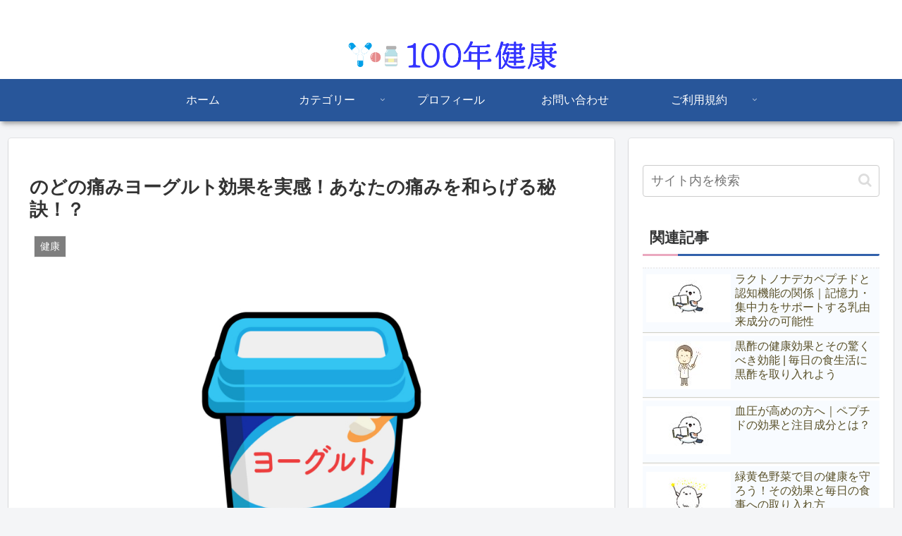

--- FILE ---
content_type: text/html; charset=utf-8
request_url: https://www.google.com/recaptcha/api2/aframe
body_size: 269
content:
<!DOCTYPE HTML><html><head><meta http-equiv="content-type" content="text/html; charset=UTF-8"></head><body><script nonce="BzqJw9MaggdLXdtvE6RvXw">/** Anti-fraud and anti-abuse applications only. See google.com/recaptcha */ try{var clients={'sodar':'https://pagead2.googlesyndication.com/pagead/sodar?'};window.addEventListener("message",function(a){try{if(a.source===window.parent){var b=JSON.parse(a.data);var c=clients[b['id']];if(c){var d=document.createElement('img');d.src=c+b['params']+'&rc='+(localStorage.getItem("rc::a")?sessionStorage.getItem("rc::b"):"");window.document.body.appendChild(d);sessionStorage.setItem("rc::e",parseInt(sessionStorage.getItem("rc::e")||0)+1);localStorage.setItem("rc::h",'1768751549075');}}}catch(b){}});window.parent.postMessage("_grecaptcha_ready", "*");}catch(b){}</script></body></html>